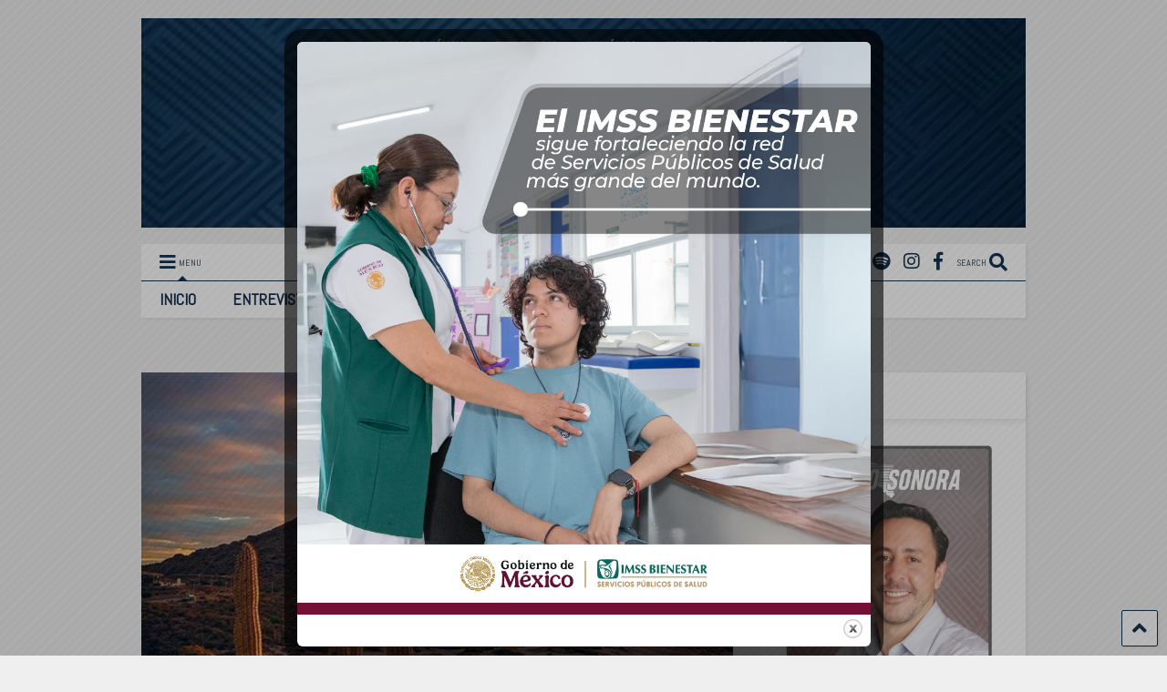

--- FILE ---
content_type: text/html; charset=UTF-8
request_url: https://nuevosonora.com/blog/2023/02/26/sonora-una-joya-por-descubrir-en-el-turismo-mexicano-editorial/
body_size: 18306
content:

<!DOCTYPE html>
<!--[if IE 7]>
<html class="ie ie7" lang="es">
<![endif]-->
<!--[if IE 8]>
<html class="ie ie8" lang="es">
<![endif]-->
<!--[if !(IE 7) & !(IE 8)]><!-->
<html lang="es">
<!--<![endif]-->
<head>
	<meta charset="UTF-8">
	<meta name="viewport" content="width=device-width, initial-scale=1">
	<link rel="profile" href="https://gmpg.org/xfn/11">	
	<title>Sonora: una joya por descubrir en el turismo mexicano | Editorial - Periódico Nuevo Sonora</title>
<!-- Google tag (gtag.js) consent mode dataLayer added by Site Kit -->
<script type="text/javascript" id="google_gtagjs-js-consent-mode-data-layer">
/* <![CDATA[ */
window.dataLayer = window.dataLayer || [];function gtag(){dataLayer.push(arguments);}
gtag('consent', 'default', {"ad_personalization":"denied","ad_storage":"denied","ad_user_data":"denied","analytics_storage":"denied","functionality_storage":"denied","security_storage":"denied","personalization_storage":"denied","region":["AT","BE","BG","CH","CY","CZ","DE","DK","EE","ES","FI","FR","GB","GR","HR","HU","IE","IS","IT","LI","LT","LU","LV","MT","NL","NO","PL","PT","RO","SE","SI","SK"],"wait_for_update":500});
window._googlesitekitConsentCategoryMap = {"statistics":["analytics_storage"],"marketing":["ad_storage","ad_user_data","ad_personalization"],"functional":["functionality_storage","security_storage"],"preferences":["personalization_storage"]};
window._googlesitekitConsents = {"ad_personalization":"denied","ad_storage":"denied","ad_user_data":"denied","analytics_storage":"denied","functionality_storage":"denied","security_storage":"denied","personalization_storage":"denied","region":["AT","BE","BG","CH","CY","CZ","DE","DK","EE","ES","FI","FR","GB","GR","HR","HU","IE","IS","IT","LI","LT","LU","LV","MT","NL","NO","PL","PT","RO","SE","SI","SK"],"wait_for_update":500};
/* ]]> */
</script>
<!-- End Google tag (gtag.js) consent mode dataLayer added by Site Kit -->
<meta name="description" content="Sonora: una joya por descubrir en el turismo mexicano El secretario de turismo del Gobierno de México, Miguel Torruco, visitó recientemente el estado de Sonora para presentar y actualizar algunos programas turísticos. Acompañado del gobernador del Estado, Alfonso Durazo, se realizó la actualización del nombramiento como Pueblo Mágico a Álamos&hellip;">
<meta property="article:published_time" content="2023-02-26T08:04:26-07:00">
<meta property="article:modified_time" content="2023-02-26T08:04:26-07:00">
<meta property="og:updated_time" content="2023-02-26T08:04:26-07:00">
<meta name="thumbnail" content="https://nuevosonora.com/wp-content/uploads/2023/02/Editorial1154_web-250x131.jpg">
<meta name="robots" content="index, follow, max-snippet:-1, max-image-preview:large, max-video-preview:-1">
<link rel="canonical" href="https://nuevosonora.com/blog/2023/02/26/sonora-una-joya-por-descubrir-en-el-turismo-mexicano-editorial/">
<meta property="og:url" content="https://nuevosonora.com/blog/2023/02/26/sonora-una-joya-por-descubrir-en-el-turismo-mexicano-editorial/">
<meta property="og:site_name" content="Periódico Nuevo Sonora">
<meta property="og:locale" content="es_MX">
<meta property="og:type" content="article">
<meta property="article:author" content="https://www.facebook.com/periodiconuevosonora">
<meta property="article:publisher" content="https://www.facebook.com/periodiconuevosonora">
<meta property="article:section" content="COLUMNAS">
<meta property="og:title" content="Sonora: una joya por descubrir en el turismo mexicano | Editorial - Periódico Nuevo Sonora">
<meta property="og:description" content="Sonora: una joya por descubrir en el turismo mexicano El secretario de turismo del Gobierno de México, Miguel Torruco, visitó recientemente el estado de Sonora para presentar y actualizar algunos programas turísticos. Acompañado del gobernador del Estado, Alfonso Durazo, se realizó la actualización del nombramiento como Pueblo Mágico a Álamos&hellip;">
<meta property="og:image" content="https://nuevosonora.com/wp-content/uploads/2023/02/Editorial1154_web.jpg">
<meta property="og:image:secure_url" content="https://nuevosonora.com/wp-content/uploads/2023/02/Editorial1154_web.jpg">
<meta property="og:image:width" content="1200">
<meta property="og:image:height" content="630">
<meta property="fb:pages" content="">
<meta property="fb:admins" content="">
<meta property="fb:app_id" content="">
<meta name="twitter:card" content="summary_large_image">
<meta name="twitter:site" content="@semnuevosonora">
<meta name="twitter:creator" content="@https://twitter.com/nuevosonora">
<meta name="twitter:title" content="Sonora: una joya por descubrir en el turismo mexicano | Editorial - Periódico Nuevo Sonora">
<meta name="twitter:description" content="Sonora: una joya por descubrir en el turismo mexicano El secretario de turismo del Gobierno de México, Miguel Torruco, visitó recientemente el estado de Sonora para presentar y actualizar algunos programas turísticos. Acompañado del gobernador del Estado, Alfonso Durazo, se realizó la actualización del nombramiento como Pueblo Mágico a Álamos&hellip;">
<meta name="twitter:image" content="https://nuevosonora.com/wp-content/uploads/2023/02/Editorial1154_web.jpg">
<link rel='dns-prefetch' href='//www.googletagmanager.com' />
<link rel="alternate" title="oEmbed (JSON)" type="application/json+oembed" href="https://nuevosonora.com/wp-json/oembed/1.0/embed?url=https%3A%2F%2Fnuevosonora.com%2Fblog%2F2023%2F02%2F26%2Fsonora-una-joya-por-descubrir-en-el-turismo-mexicano-editorial%2F" />
<link rel="alternate" title="oEmbed (XML)" type="text/xml+oembed" href="https://nuevosonora.com/wp-json/oembed/1.0/embed?url=https%3A%2F%2Fnuevosonora.com%2Fblog%2F2023%2F02%2F26%2Fsonora-una-joya-por-descubrir-en-el-turismo-mexicano-editorial%2F&#038;format=xml" />
<style id='wp-img-auto-sizes-contain-inline-css' type='text/css'>
img:is([sizes=auto i],[sizes^="auto," i]){contain-intrinsic-size:3000px 1500px}
/*# sourceURL=wp-img-auto-sizes-contain-inline-css */
</style>
<style id='wp-emoji-styles-inline-css' type='text/css'>

	img.wp-smiley, img.emoji {
		display: inline !important;
		border: none !important;
		box-shadow: none !important;
		height: 1em !important;
		width: 1em !important;
		margin: 0 0.07em !important;
		vertical-align: -0.1em !important;
		background: none !important;
		padding: 0 !important;
	}
/*# sourceURL=wp-emoji-styles-inline-css */
</style>
<link rel='stylesheet' id='wp-block-library-css' href='https://nuevosonora.com/wp-includes/css/dist/block-library/style.min.css' type='text/css' media='all' />
<style id='classic-theme-styles-inline-css' type='text/css'>
/*! This file is auto-generated */
.wp-block-button__link{color:#fff;background-color:#32373c;border-radius:9999px;box-shadow:none;text-decoration:none;padding:calc(.667em + 2px) calc(1.333em + 2px);font-size:1.125em}.wp-block-file__button{background:#32373c;color:#fff;text-decoration:none}
/*# sourceURL=/wp-includes/css/classic-themes.min.css */
</style>
<style id='powerpress-player-block-style-inline-css' type='text/css'>


/*# sourceURL=https://nuevosonora.com/wp-content/plugins/powerpress/blocks/player-block/build/style-index.css */
</style>
<style id='global-styles-inline-css' type='text/css'>
:root{--wp--preset--aspect-ratio--square: 1;--wp--preset--aspect-ratio--4-3: 4/3;--wp--preset--aspect-ratio--3-4: 3/4;--wp--preset--aspect-ratio--3-2: 3/2;--wp--preset--aspect-ratio--2-3: 2/3;--wp--preset--aspect-ratio--16-9: 16/9;--wp--preset--aspect-ratio--9-16: 9/16;--wp--preset--color--black: #000000;--wp--preset--color--cyan-bluish-gray: #abb8c3;--wp--preset--color--white: #ffffff;--wp--preset--color--pale-pink: #f78da7;--wp--preset--color--vivid-red: #cf2e2e;--wp--preset--color--luminous-vivid-orange: #ff6900;--wp--preset--color--luminous-vivid-amber: #fcb900;--wp--preset--color--light-green-cyan: #7bdcb5;--wp--preset--color--vivid-green-cyan: #00d084;--wp--preset--color--pale-cyan-blue: #8ed1fc;--wp--preset--color--vivid-cyan-blue: #0693e3;--wp--preset--color--vivid-purple: #9b51e0;--wp--preset--gradient--vivid-cyan-blue-to-vivid-purple: linear-gradient(135deg,rgb(6,147,227) 0%,rgb(155,81,224) 100%);--wp--preset--gradient--light-green-cyan-to-vivid-green-cyan: linear-gradient(135deg,rgb(122,220,180) 0%,rgb(0,208,130) 100%);--wp--preset--gradient--luminous-vivid-amber-to-luminous-vivid-orange: linear-gradient(135deg,rgb(252,185,0) 0%,rgb(255,105,0) 100%);--wp--preset--gradient--luminous-vivid-orange-to-vivid-red: linear-gradient(135deg,rgb(255,105,0) 0%,rgb(207,46,46) 100%);--wp--preset--gradient--very-light-gray-to-cyan-bluish-gray: linear-gradient(135deg,rgb(238,238,238) 0%,rgb(169,184,195) 100%);--wp--preset--gradient--cool-to-warm-spectrum: linear-gradient(135deg,rgb(74,234,220) 0%,rgb(151,120,209) 20%,rgb(207,42,186) 40%,rgb(238,44,130) 60%,rgb(251,105,98) 80%,rgb(254,248,76) 100%);--wp--preset--gradient--blush-light-purple: linear-gradient(135deg,rgb(255,206,236) 0%,rgb(152,150,240) 100%);--wp--preset--gradient--blush-bordeaux: linear-gradient(135deg,rgb(254,205,165) 0%,rgb(254,45,45) 50%,rgb(107,0,62) 100%);--wp--preset--gradient--luminous-dusk: linear-gradient(135deg,rgb(255,203,112) 0%,rgb(199,81,192) 50%,rgb(65,88,208) 100%);--wp--preset--gradient--pale-ocean: linear-gradient(135deg,rgb(255,245,203) 0%,rgb(182,227,212) 50%,rgb(51,167,181) 100%);--wp--preset--gradient--electric-grass: linear-gradient(135deg,rgb(202,248,128) 0%,rgb(113,206,126) 100%);--wp--preset--gradient--midnight: linear-gradient(135deg,rgb(2,3,129) 0%,rgb(40,116,252) 100%);--wp--preset--font-size--small: 13px;--wp--preset--font-size--medium: 20px;--wp--preset--font-size--large: 36px;--wp--preset--font-size--x-large: 42px;--wp--preset--spacing--20: 0.44rem;--wp--preset--spacing--30: 0.67rem;--wp--preset--spacing--40: 1rem;--wp--preset--spacing--50: 1.5rem;--wp--preset--spacing--60: 2.25rem;--wp--preset--spacing--70: 3.38rem;--wp--preset--spacing--80: 5.06rem;--wp--preset--shadow--natural: 6px 6px 9px rgba(0, 0, 0, 0.2);--wp--preset--shadow--deep: 12px 12px 50px rgba(0, 0, 0, 0.4);--wp--preset--shadow--sharp: 6px 6px 0px rgba(0, 0, 0, 0.2);--wp--preset--shadow--outlined: 6px 6px 0px -3px rgb(255, 255, 255), 6px 6px rgb(0, 0, 0);--wp--preset--shadow--crisp: 6px 6px 0px rgb(0, 0, 0);}:where(.is-layout-flex){gap: 0.5em;}:where(.is-layout-grid){gap: 0.5em;}body .is-layout-flex{display: flex;}.is-layout-flex{flex-wrap: wrap;align-items: center;}.is-layout-flex > :is(*, div){margin: 0;}body .is-layout-grid{display: grid;}.is-layout-grid > :is(*, div){margin: 0;}:where(.wp-block-columns.is-layout-flex){gap: 2em;}:where(.wp-block-columns.is-layout-grid){gap: 2em;}:where(.wp-block-post-template.is-layout-flex){gap: 1.25em;}:where(.wp-block-post-template.is-layout-grid){gap: 1.25em;}.has-black-color{color: var(--wp--preset--color--black) !important;}.has-cyan-bluish-gray-color{color: var(--wp--preset--color--cyan-bluish-gray) !important;}.has-white-color{color: var(--wp--preset--color--white) !important;}.has-pale-pink-color{color: var(--wp--preset--color--pale-pink) !important;}.has-vivid-red-color{color: var(--wp--preset--color--vivid-red) !important;}.has-luminous-vivid-orange-color{color: var(--wp--preset--color--luminous-vivid-orange) !important;}.has-luminous-vivid-amber-color{color: var(--wp--preset--color--luminous-vivid-amber) !important;}.has-light-green-cyan-color{color: var(--wp--preset--color--light-green-cyan) !important;}.has-vivid-green-cyan-color{color: var(--wp--preset--color--vivid-green-cyan) !important;}.has-pale-cyan-blue-color{color: var(--wp--preset--color--pale-cyan-blue) !important;}.has-vivid-cyan-blue-color{color: var(--wp--preset--color--vivid-cyan-blue) !important;}.has-vivid-purple-color{color: var(--wp--preset--color--vivid-purple) !important;}.has-black-background-color{background-color: var(--wp--preset--color--black) !important;}.has-cyan-bluish-gray-background-color{background-color: var(--wp--preset--color--cyan-bluish-gray) !important;}.has-white-background-color{background-color: var(--wp--preset--color--white) !important;}.has-pale-pink-background-color{background-color: var(--wp--preset--color--pale-pink) !important;}.has-vivid-red-background-color{background-color: var(--wp--preset--color--vivid-red) !important;}.has-luminous-vivid-orange-background-color{background-color: var(--wp--preset--color--luminous-vivid-orange) !important;}.has-luminous-vivid-amber-background-color{background-color: var(--wp--preset--color--luminous-vivid-amber) !important;}.has-light-green-cyan-background-color{background-color: var(--wp--preset--color--light-green-cyan) !important;}.has-vivid-green-cyan-background-color{background-color: var(--wp--preset--color--vivid-green-cyan) !important;}.has-pale-cyan-blue-background-color{background-color: var(--wp--preset--color--pale-cyan-blue) !important;}.has-vivid-cyan-blue-background-color{background-color: var(--wp--preset--color--vivid-cyan-blue) !important;}.has-vivid-purple-background-color{background-color: var(--wp--preset--color--vivid-purple) !important;}.has-black-border-color{border-color: var(--wp--preset--color--black) !important;}.has-cyan-bluish-gray-border-color{border-color: var(--wp--preset--color--cyan-bluish-gray) !important;}.has-white-border-color{border-color: var(--wp--preset--color--white) !important;}.has-pale-pink-border-color{border-color: var(--wp--preset--color--pale-pink) !important;}.has-vivid-red-border-color{border-color: var(--wp--preset--color--vivid-red) !important;}.has-luminous-vivid-orange-border-color{border-color: var(--wp--preset--color--luminous-vivid-orange) !important;}.has-luminous-vivid-amber-border-color{border-color: var(--wp--preset--color--luminous-vivid-amber) !important;}.has-light-green-cyan-border-color{border-color: var(--wp--preset--color--light-green-cyan) !important;}.has-vivid-green-cyan-border-color{border-color: var(--wp--preset--color--vivid-green-cyan) !important;}.has-pale-cyan-blue-border-color{border-color: var(--wp--preset--color--pale-cyan-blue) !important;}.has-vivid-cyan-blue-border-color{border-color: var(--wp--preset--color--vivid-cyan-blue) !important;}.has-vivid-purple-border-color{border-color: var(--wp--preset--color--vivid-purple) !important;}.has-vivid-cyan-blue-to-vivid-purple-gradient-background{background: var(--wp--preset--gradient--vivid-cyan-blue-to-vivid-purple) !important;}.has-light-green-cyan-to-vivid-green-cyan-gradient-background{background: var(--wp--preset--gradient--light-green-cyan-to-vivid-green-cyan) !important;}.has-luminous-vivid-amber-to-luminous-vivid-orange-gradient-background{background: var(--wp--preset--gradient--luminous-vivid-amber-to-luminous-vivid-orange) !important;}.has-luminous-vivid-orange-to-vivid-red-gradient-background{background: var(--wp--preset--gradient--luminous-vivid-orange-to-vivid-red) !important;}.has-very-light-gray-to-cyan-bluish-gray-gradient-background{background: var(--wp--preset--gradient--very-light-gray-to-cyan-bluish-gray) !important;}.has-cool-to-warm-spectrum-gradient-background{background: var(--wp--preset--gradient--cool-to-warm-spectrum) !important;}.has-blush-light-purple-gradient-background{background: var(--wp--preset--gradient--blush-light-purple) !important;}.has-blush-bordeaux-gradient-background{background: var(--wp--preset--gradient--blush-bordeaux) !important;}.has-luminous-dusk-gradient-background{background: var(--wp--preset--gradient--luminous-dusk) !important;}.has-pale-ocean-gradient-background{background: var(--wp--preset--gradient--pale-ocean) !important;}.has-electric-grass-gradient-background{background: var(--wp--preset--gradient--electric-grass) !important;}.has-midnight-gradient-background{background: var(--wp--preset--gradient--midnight) !important;}.has-small-font-size{font-size: var(--wp--preset--font-size--small) !important;}.has-medium-font-size{font-size: var(--wp--preset--font-size--medium) !important;}.has-large-font-size{font-size: var(--wp--preset--font-size--large) !important;}.has-x-large-font-size{font-size: var(--wp--preset--font-size--x-large) !important;}
:where(.wp-block-post-template.is-layout-flex){gap: 1.25em;}:where(.wp-block-post-template.is-layout-grid){gap: 1.25em;}
:where(.wp-block-term-template.is-layout-flex){gap: 1.25em;}:where(.wp-block-term-template.is-layout-grid){gap: 1.25em;}
:where(.wp-block-columns.is-layout-flex){gap: 2em;}:where(.wp-block-columns.is-layout-grid){gap: 2em;}
:root :where(.wp-block-pullquote){font-size: 1.5em;line-height: 1.6;}
/*# sourceURL=global-styles-inline-css */
</style>
<link rel='stylesheet' id='theme.css-css' href='https://nuevosonora.com/wp-content/plugins/popup-builder/public/css/theme.css' type='text/css' media='all' />
<link rel='stylesheet' id='magone-style-css' href='https://nuevosonora.com/wp-content/themes/magone/style.min.css' type='text/css' media='all' />
<link rel='stylesheet' id='magone-responsive-css' href='https://nuevosonora.com/wp-content/themes/magone/assets/css/responsive.min.css' type='text/css' media='all' />
<link rel='stylesheet' id='magone-print-css' href='https://nuevosonora.com/wp-content/themes/magone/assets/css/print.min.css' type='text/css' media='print' />
<link rel='stylesheet' id='dashicons-css' href='https://nuevosonora.com/wp-includes/css/dashicons.min.css' type='text/css' media='all' />
<link rel='stylesheet' id='thickbox-css' href='https://nuevosonora.com/wp-includes/js/thickbox/thickbox.css' type='text/css' media='all' />
<link rel='stylesheet' id='sneeit-font-awesome-css' href='https://nuevosonora.com/wp-content/plugins/sneeit-framework/fonts/font-awesome-5x/css/all.min.css' type='text/css' media='all' />
<link rel='stylesheet' id='sneeit-font-awesome-shims-css' href='https://nuevosonora.com/wp-content/plugins/sneeit-framework/fonts/font-awesome-5x/css/v4-shims.min.css' type='text/css' media='all' />
<link rel='stylesheet' id='sneeit-rating-css' href='https://nuevosonora.com/wp-content/plugins/sneeit-framework/css/min/front-rating.min.css' type='text/css' media='all' />
<script type="text/javascript" src="https://nuevosonora.com/wp-includes/js/jquery/jquery.min.js" id="jquery-core-js"></script>
<script type="text/javascript" src="https://nuevosonora.com/wp-includes/js/jquery/jquery-migrate.min.js" id="jquery-migrate-js"></script>
<script type="text/javascript" id="Popup.js-js-before">
/* <![CDATA[ */
var sgpbPublicUrl = "https:\/\/nuevosonora.com\/wp-content\/plugins\/popup-builder\/public\/";
var SGPB_JS_LOCALIZATION = {"imageSupportAlertMessage":"Solamente es compatible con archivos de imagen","pdfSupportAlertMessage":"Solamente se admiten archivos PDF","areYouSure":"\u00bfEst\u00e1s seguro?","addButtonSpinner":"L","audioSupportAlertMessage":"Solamente es compatible con archivos de audio (por ejemplo: mp3, wav, m4a, ogg)","publishPopupBeforeElementor":"\u00a1Publica el mensaje emergente antes de empezar a usar \u00abElementor\u00bb con \u00e9l!","publishPopupBeforeDivi":"\u00a1Publica el mensaje emergente antes de empezar a usar \u00abDivi Builder\u00bb con \u00e9l!","closeButtonAltText":"Cerrar"};
//# sourceURL=Popup.js-js-before
/* ]]> */
</script>
<script type="text/javascript" src="https://nuevosonora.com/wp-content/plugins/popup-builder/public/js/Popup.js" id="Popup.js-js"></script>
<script type="text/javascript" src="https://nuevosonora.com/wp-content/plugins/popup-builder/public/js/PopupConfig.js" id="PopupConfig.js-js"></script>
<script type="text/javascript" id="PopupBuilder.js-js-before">
/* <![CDATA[ */
var SGPB_POPUP_PARAMS = {"popupTypeAgeRestriction":"ageRestriction","defaultThemeImages":{"1":"https:\/\/nuevosonora.com\/wp-content\/plugins\/popup-builder\/public\/img\/theme_1\/close.png","2":"https:\/\/nuevosonora.com\/wp-content\/plugins\/popup-builder\/public\/img\/theme_2\/close.png","3":"https:\/\/nuevosonora.com\/wp-content\/plugins\/popup-builder\/public\/img\/theme_3\/close.png","5":"https:\/\/nuevosonora.com\/wp-content\/plugins\/popup-builder\/public\/img\/theme_5\/close.png","6":"https:\/\/nuevosonora.com\/wp-content\/plugins\/popup-builder\/public\/img\/theme_6\/close.png"},"homePageUrl":"https:\/\/nuevosonora.com\/","isPreview":false,"convertedIdsReverse":[],"dontShowPopupExpireTime":365,"conditionalJsClasses":[],"disableAnalyticsGeneral":false};
var SGPB_JS_PACKAGES = {"packages":{"current":1,"free":1,"silver":2,"gold":3,"platinum":4},"extensions":{"geo-targeting":false,"advanced-closing":false}};
var SGPB_JS_PARAMS = {"ajaxUrl":"https:\/\/nuevosonora.com\/wp-admin\/admin-ajax.php","nonce":"b9f677676b"};
//# sourceURL=PopupBuilder.js-js-before
/* ]]> */
</script>
<script type="text/javascript" src="https://nuevosonora.com/wp-content/plugins/popup-builder/public/js/PopupBuilder.js" id="PopupBuilder.js-js"></script>

<!-- Google tag (gtag.js) snippet added by Site Kit -->
<!-- Fragmento de código de Google Analytics añadido por Site Kit -->
<script type="text/javascript" src="https://www.googletagmanager.com/gtag/js" id="google_gtagjs-js" async></script>
<script type="text/javascript" id="google_gtagjs-js-after">
/* <![CDATA[ */
window.dataLayer = window.dataLayer || [];function gtag(){dataLayer.push(arguments);}
gtag("set","linker",{"domains":["nuevosonora.com"]});
gtag("js", new Date());
gtag("set", "developer_id.dZTNiMT", true);
gtag("config", "GT-WPDWPTR3");
 window._googlesitekit = window._googlesitekit || {}; window._googlesitekit.throttledEvents = []; window._googlesitekit.gtagEvent = (name, data) => { var key = JSON.stringify( { name, data } ); if ( !! window._googlesitekit.throttledEvents[ key ] ) { return; } window._googlesitekit.throttledEvents[ key ] = true; setTimeout( () => { delete window._googlesitekit.throttledEvents[ key ]; }, 5 ); gtag( "event", name, { ...data, event_source: "site-kit" } ); }; 
//# sourceURL=google_gtagjs-js-after
/* ]]> */
</script>
<link rel="https://api.w.org/" href="https://nuevosonora.com/wp-json/" /><link rel="alternate" title="JSON" type="application/json" href="https://nuevosonora.com/wp-json/wp/v2/posts/9218" /><link rel="EditURI" type="application/rsd+xml" title="RSD" href="https://nuevosonora.com/xmlrpc.php?rsd" />
<meta name="generator" content="Site Kit by Google 1.170.0" />            <script type="text/javascript"><!--
                                function powerpress_pinw(pinw_url){window.open(pinw_url, 'PowerPressPlayer','toolbar=0,status=0,resizable=1,width=460,height=320');	return false;}
                //-->

                // tabnab protection
                window.addEventListener('load', function () {
                    // make all links have rel="noopener noreferrer"
                    document.querySelectorAll('a[target="_blank"]').forEach(link => {
                        link.setAttribute('rel', 'noopener noreferrer');
                    });
                });
            </script>
            <!--[if lt IE 9]><script src="https://nuevosonora.com/wp-content/plugins/sneeit-framework/js/html5.js"></script><![endif]--><script type="text/javascript">theDate()
function theDate() {
var date = new Date();
var months = ['enero', 'febrero', 'marzo', 'abril', 'mayo', 'junio', 'julio', 'agosto', 'septiembre', 'octubre', 'noviembre', 'diciembre'];
var dias = ['domingo', 'lunes', 'martes', 'miércoles', 'jueves', 'viernes', 'sábado'];
var currentDate = date.getDate();
var month = months[date.getMonth()];
var day = dias[date.getDay()];
var year = date.getFullYear();

var todaysDate = document.getElementById("dateHere").innerHTML = day + ", " + currentDate + " de " + month + " " + year;
}</script><meta name="theme-color" content="#102f50" /><meta name="generator" content="Elementor 3.34.1; features: additional_custom_breakpoints; settings: css_print_method-external, google_font-enabled, font_display-swap">
			<style>
				.e-con.e-parent:nth-of-type(n+4):not(.e-lazyloaded):not(.e-no-lazyload),
				.e-con.e-parent:nth-of-type(n+4):not(.e-lazyloaded):not(.e-no-lazyload) * {
					background-image: none !important;
				}
				@media screen and (max-height: 1024px) {
					.e-con.e-parent:nth-of-type(n+3):not(.e-lazyloaded):not(.e-no-lazyload),
					.e-con.e-parent:nth-of-type(n+3):not(.e-lazyloaded):not(.e-no-lazyload) * {
						background-image: none !important;
					}
				}
				@media screen and (max-height: 640px) {
					.e-con.e-parent:nth-of-type(n+2):not(.e-lazyloaded):not(.e-no-lazyload),
					.e-con.e-parent:nth-of-type(n+2):not(.e-lazyloaded):not(.e-no-lazyload) * {
						background-image: none !important;
					}
				}
			</style>
			
<!-- Fragmento de código de Google Tag Manager añadido por Site Kit -->
<script type="text/javascript">
/* <![CDATA[ */

			( function( w, d, s, l, i ) {
				w[l] = w[l] || [];
				w[l].push( {'gtm.start': new Date().getTime(), event: 'gtm.js'} );
				var f = d.getElementsByTagName( s )[0],
					j = d.createElement( s ), dl = l != 'dataLayer' ? '&l=' + l : '';
				j.async = true;
				j.src = 'https://www.googletagmanager.com/gtm.js?id=' + i + dl;
				f.parentNode.insertBefore( j, f );
			} )( window, document, 'script', 'dataLayer', 'GTM-NZ3NP4J8' );
			
/* ]]> */
</script>

<!-- Final del fragmento de código de Google Tag Manager añadido por Site Kit -->
<link rel="icon" href="https://nuevosonora.com/wp-content/uploads/2021/09/cropped-favico-copy-32x32.png" sizes="32x32" />
<link rel="icon" href="https://nuevosonora.com/wp-content/uploads/2021/09/cropped-favico-copy-192x192.png" sizes="192x192" />
<link rel="apple-touch-icon" href="https://nuevosonora.com/wp-content/uploads/2021/09/cropped-favico-copy-180x180.png" />
<meta name="msapplication-TileImage" content="https://nuevosonora.com/wp-content/uploads/2021/09/cropped-favico-copy-270x270.png" />
<style type="text/css">.m1-wrapper{width:1010px}.header-layout-logo-mid .td .blog-title, .header-layout-logo-top .td .blog-title{max-width:242px!important}#content{width:70%}.main-sidebar{width:30%}a,a:hover,.color,.slider-item .meta-item .fa, .shortcode-tab ul.tab-header li a, .shortcode-vtab ul.tab-header li a, .shortcode-tab.ui-tabs ul.tab-header.ui-tabs-nav .ui-tabs-anchor, .shortcode-vtab.ui-tabs ul.tab-header.ui-tabs-nav .ui-tabs-anchor, .shortcode-accordion .ui-state-default .accordion-title {color: #102f50;}.border {border-color: #102f50;}.bg {background-color: #102f50;}.main-menu {border-top: 1px solid #102f50;}.main-menu ul.sub-menu li:hover > a {border-left: 2px solid #102f50;}.main-menu .menu-item-mega > .menu-item-inner > .sub-menu {border-top: 2px solid #102f50;}.main-menu .menu-item-mega > .menu-item-inner > .sub-menu > li li:hover a {border-left: 1px solid #102f50;}.main-menu ul.sub-menu li:hover > a, .main-menu .menu-item-mega > .menu-item-inner > .sub-menu, .main-menu .menu-item-mega > .menu-item-inner > .sub-menu > li li:hover a {border-color: #102f50!important;}.header-social-icons ul li a:hover {color: #102f50;}.owl-dot.active,.main-sidebar .widget.follow-by-email .follow-by-email-submit {background: #102f50;}#footer .widget.social_icons li a:hover {color: #102f50;}#footer .follow-by-email .follow-by-email-submit, #mc_embed_signup .button, .wpcf7-form-control[type="submit"], .bbpress [type="submit"] {background: #102f50!important;}.feed.widget .feed-widget-header, .sneeit-percent-fill, .sneeit-percent-mask {border-color: #102f50;}.feed.widget.box-title h2.widget-title {background: #102f50;}.social_counter {color: #102f50}.social_counter .button {background: #102f50}body{color:#102f50}body{background-color:#efefef}.m1-wrapper, a.comments-title.active{background:#efefef}.header-bg {background-color:#ffffff;}#header-content, #header-content span, #header-content a {color: #102f50}.top-menu > ul.menu > li > a{color:#777}.top-menu > ul.menu > li:hover > a{color:#102f50}.top-menu > ul.menu > li > a{font:normal normal 12px "Roboto", sans-serif}.main-menu ul.menu > li > a{color:#102f50}.main-menu ul.menu > li:hover > a{color:#333333}.main-menu ul.menu > li:hover > a{background:#eee}.main-menu {background:#ffffff}.main-menu ul.menu > li.current-menu-item > a {background: #0093d7}.main-menu ul.menu > li.current-menu-item > a {color:#ffffff}.main-menu > ul.menu > li > a{font:normal bold 18px "Abel", sans-serif}.main-menu ul.menu li ul.sub-menu li > a{color:#cccccc}.main-menu ul.menu li ul.sub-menu li:hover > a{color:#ffffff}.main-menu ul.sub-menu,.main-menu .menu-item-mega-label .menu-item-inner{background:#333}body{background-attachment:scroll}body{font:normal normal 14px "Abel", sans-serif}h1.post-title{font:normal normal 40px "Abel", sans-serif}h1.post-title {color:#102f50}.post-sub-title-wrapper h2 {font:normal bold 20px "Abel", sans-serif}.post-sub-title-wrapper h2 {color:#102f50}.post-body .post-body-inner {font:normal bold 14px "Abel", sans-serif}.feed-widget-header .widget-title{font:normal bold 20px "Abel", sans-serif}.feed.widget h3.item-title {font-family:"Abel", sans-serif}.main-sidebar .widget > h2, .main-sidebar .feed-widget-header, .main-sidebar .feed-widget-header h2{font:normal normal 14px "Abel", sans-serif}</style></head>

<body data-rsssl=1 class="wp-singular post-template-default single single-post postid-9218 single-format-standard wp-theme-magone item sidebar-right solid-menu elementor-default elementor-kit-9911">

<div class="m1-wrapper">
	<div class="wide">
				<header id="header" class="header-layout-logo-top">
						
<div class="clear"></div>			
<div class="top-page-wrapper auto-height">
	<div class="table">
		<div class="tr">

		
					<div id="top-page-logo">
						<h2 class="blog-title"><a href="https://nuevosonora.com" title="Periódico Nuevo Sonora"><img loading="lazy" loading="lazy" loading="lazy" width="1500" height="356" alt="Periódico Nuevo Sonora" src="https://nuevosonora.com/wp-content/uploads/2021/09/Banner-Web_Jun2021.jpg" data-retina="https://nuevosonora.com/wp-content/uploads/2021/09/Banner-Web_Jun2021.jpg"/></a></h2>
				</div>
				


		</div>
	</div>
</div><!-- end of .auto-height.top-page-wrapper -->
<div class="clear"></div>


<div class="section shad header-bg" id="header-section">
	<div class="widget header no-title" id="header-content">
		<a id="main-menu-toggle" class="main-menu-toggle header-button toggle-button active">
	<span class="inner">
		<i class="fa fa-bars color"></i> 
		<span>MENU</span>
	</span>
	<span class="arrow border"></span>
</a>
<a id="main-menu-toggle-mobile" class="main-menu-toggle header-button toggle-button mobile">
	<span class="inner">
		<i class="fa fa-bars color"></i> 
		<span>MENU</span>
	</span>
	<span class="arrow border"></span>
</a>
<a class='header-button' id='search-toggle' href="javascript:void(0)">
	<span class='inner'>
		<span>SEARCH</span> <i class='fa fa-search color'></i>
	</span>
</a>
							
							
		<div class="header-social-icons">						
			<ul>
							<li><a href="https://www.facebook.com/periodiconuevosonora" title="facebook" class="social-icon facebook" target="_blank"><i class="fa fa-facebook"></i></a></li>
							<li><a href="https://www.instagram.com/nuevosonora/" title="instagram" class="social-icon instagram" target="_blank"><i class="fa fa-instagram"></i></a></li>
							<li><a href="https://open.spotify.com/show/68OxVwRYaW5a5VIvgUd94y?si=K14ImW1SQXWhScIHy4etdg&#038;dl_branch=1" title="spotify" class="social-icon spotify" target="_blank"><i class="fa fa-spotify"></i></a></li>
							<li><a href="https://twitter.com/semnuevosonora" title="twitter" class="social-icon twitter" target="_blank"><i class="fa fa-twitter"></i></a></li>
							<li><a href="https://www.youtube.com/user/SemanarioNuevoSonora" title="youtube" class="social-icon youtube" target="_blank"><i class="fa fa-youtube"></i></a></li>
						</ul>
			<div class="clear"></div>
		</div>
								
				
	</div><!-- end of #header-content -->

	<div class="widget page-list menu pagelist main-menu no-title" id="main-menu"><ul id="menu-barra-de-menu" class="menu"><li id="menu-item-1998" class="menu-item menu-item-type-custom menu-item-object-custom menu-item-home menu-item-1998"><a href="https://nuevosonora.com">INICIO</a></li>
<li id="menu-item-1996" class="menu-item menu-item-type-taxonomy menu-item-object-category menu-item-1996"><a href="https://nuevosonora.com/blog/category/entrevistas/">ENTREVISTAS</a></li>
<li id="menu-item-2845" class="menu-item menu-item-type-custom menu-item-object-custom menu-item-2845"><a href="https://nuevosonora.com/blog/category/columnas/">COLUMNAS</a></li>
<li id="menu-item-2183" class="menu-item menu-item-type-post_type menu-item-object-page menu-item-2183"><a href="https://nuevosonora.com/impreso/">IMPRESO</a></li>
<li id="menu-item-2847" class="menu-item menu-item-type-custom menu-item-object-custom menu-item-2847"><a href="https://www.facebook.com/periodiconuevosonora/live">EN VIVO</a></li>
</ul><div class="clear"></div><!--!important-->
</div>
	<div class="clear"></div>
</div>

			
			<div class="clear"></div>
			<aside id="header-wide" class="section header-wide"><div id="custom_html-12" class="widget_text widget widget_custom_html"><div class="widget_text alt-widget-content"><div class="textwidget custom-html-widget"><style>
    * {
      box-sizing: border-box;
    }

    .carrusel-container {
      width: 100%;
      overflow: hidden;
      position: relative;
    }

    .carrusel-wrapper {
      display: flex;
      width: 100%;
      animation: deslizar 21s infinite;
    }

    .carrusel-item {
			flex: 1 0 100%;
      height: auto;
      display: none;
      align-items: center;
      justify-content: center;
    }

    @keyframes deslizar {
      0%     { transform: translateX(0%); }
      20.83% { transform: translateX(0%); }
      25%    { transform: translateX(-100%); }

      45.83% { transform: translateX(-100%); }
      50%    { transform: translateX(-200%); }

      70.83% { transform: translateX(-200%); }
      75%    { transform: translateX(-300%); }

      95.83% { transform: translateX(-300%); }
      100%   { transform: translateX(0%); }
    }
  </style>

		<div class="carrusel-container">
			<div class="carrusel-wrapper">
				<div class="carrusel-item item1"><a href="https://imssbienestar.gob.mx"><img src="https://nuevosonora.com/wp-content/uploads/2025/11/medios-digitales-M2-V2__728x90.jpg" alt="" width="100%" height="auto"></a></div>
				<div class="carrusel-item item2"><a href=""><img src="https://nuevosonora.com/wp-content/uploads/2025/11/medios-digitales-M2-V2__728x90.jpg" alt="" width="100%" height="auto"></a></div>
				<div class="carrusel-item item3"><a href=" https://comunicación social.diputados.gob.mx/"><img src="https://nuevosonora.com/wp-content/uploads/2025/09/Plataformas-Digitales_728x90.png" alt="" width="100%" height="auto"></a></div>
	<div class="carrusel-item item4"><a href=""><img src="https://nuevosonora.com/wp-content/uploads/2025/10/dos.png" alt="" width="100%" height="auto"></a></div>
			</div>
		</div>
</div><div class="clear"></div></div></div><div class="clear"></div></aside>			
<div class="clear"></div>		</header>
				<div class="clear"></div>
		<div id='primary'>
			<div id='content'><div class="content-inner">
							
<div class="clear"></div>							
	<div class="widget content-scroll no-title">
	<div class="blog-posts hfeed">
					<div class="post-outer">
				<div id="post-9218" class="post-9218 post type-post status-publish format-standard has-post-thumbnail hentry category-columnas category-editorial category-estatal category-principales" itemprop="blogPost" itemscope="itemscope" itemtype="http://schema.org/BlogPosting">
					<div class="post-header">
						<a name="9218" class="post-id" data-id="9218"></a>
						
						<p class="post-feature-media-wrapper">
	<img fetchpriority="high" fetchpriority="high" fetchpriority="high" fetchpriority="high" fetchpriority="high" fetchpriority="high" fetchpriority="high" fetchpriority="high" fetchpriority="high" fetchpriority="high" width="1200" height="630" src="https://nuevosonora.com/wp-content/uploads/2023/02/Editorial1154_web.jpg" class="attachment-full size-full wp-post-image" alt="Sonora: una joya por descubrir en el turismo mexicano | Editorial" title="Sonora: una joya por descubrir en el turismo mexicano | Editorial" decoding="async" srcset="https://nuevosonora.com/wp-content/uploads/2023/02/Editorial1154_web.jpg 1200w, https://nuevosonora.com/wp-content/uploads/2023/02/Editorial1154_web-400x210.jpg 400w, https://nuevosonora.com/wp-content/uploads/2023/02/Editorial1154_web-650x341.jpg 650w, https://nuevosonora.com/wp-content/uploads/2023/02/Editorial1154_web-250x131.jpg 250w, https://nuevosonora.com/wp-content/uploads/2023/02/Editorial1154_web-768x403.jpg 768w, https://nuevosonora.com/wp-content/uploads/2023/02/Editorial1154_web-150x79.jpg 150w, https://nuevosonora.com/wp-content/uploads/2023/02/Editorial1154_web-800x420.jpg 800w" sizes="(max-width: 1200px) 100vw, 1200px" /></p>

						
						
													<div class="post-breadcrumb"><span><a href="https://nuevosonora.com"  class="breadcrumb-item"><span class="breadcrumb-item-text">Home</span></a></span><span><i class="fa fa-angle-right"></i></span><span><a href="https://nuevosonora.com/blog/category/principales/"  class="breadcrumb-item"><span class="breadcrumb-item-text">Principales</span></a></span><span><i class="fa fa-angle-right"></i></span><span><a href="https://nuevosonora.com/blog/category/columnas/"  class="breadcrumb-item"><span class="breadcrumb-item-text">COLUMNAS</span></a></span><script type="application/ld+json" style="display:none">{"@context": "https://schema.org","@type": "BreadcrumbList","itemListElement": [{"@type":"ListItem","position":1,"item":{"@type":"WebSite","@id":"https://nuevosonora.com","name": "Home"}},{"@type":"ListItem","position":2,"item":{"@type":"WebSite","@id":"https://nuevosonora.com/blog/category/principales/","name": "Principales"}},{"@type":"ListItem","position":3,"item":{"@type":"WebSite","@id":"https://nuevosonora.com/blog/category/columnas/","name": "COLUMNAS"}}]}</script></div>
										

													
						<h1 class="post-title entry-title" itemprop="name headline">Sonora: una joya por descubrir en el turismo mexicano | Editorial</h1>							

																			
						
													<div class="header-post-sharing-buttons">
								<div class='post-section post-share-buttons'>
	<h4 class='post-section-title'>
		<i class="fa fa-share-alt"></i> 	</h4>
	<div class='post-share-buttons-holder'>
				<!--[if !IE]> -->
				<script type="text/javascript">var addthis_config = addthis_config||{};addthis_config.data_track_addressbar = false;addthis_config.data_track_clickback = false;</script><script type="text/javascript" src="//s7.addthis.com/js/300/addthis_widget.js#pubid=ra-4f98ab455ea4fbd4" async="async"></script><div class="addthis_sharing_toolbox"></div>
				
		<!-- <![endif]-->
		
		
	</div>
	<div class="clear"></div>
</div>
<div class="clear"></div>							</div>
							<div class="clear"></div>
												

						<!-- meta data for post -->
													<div class="post-meta-wrapper">
									<a class="entry-date published post-meta post-meta-date timestamp-link" href="https://nuevosonora.com/blog/2023/02/26/sonora-una-joya-por-descubrir-en-el-turismo-mexicano-editorial/" rel="bookmark" title="2023-02-26T08:04:26-07:00">
		<i class="fa fa-clock-o"></i>
	<abbr class="updated" itemprop="datePublished" title="febrero 26, 2023 8:04 am">
			<span class="value">
				febrero 26, 2023			</span>
		</abbr>
	</a>
<a class="post-meta post-meta-comments" href="#comments"><i class="fa fa-comment-o"></i> 0</a>							</div>
												
						

					</div><!-- end post-header -->
										<div class="post-body entry-content content-template wide-right" id="post-body-9218" itemprop="articleBody">
												
																								
						<div class="post-body-inner"><p><b>Sonora: una joya por descubrir en el turismo mexicano</b></p>
<p><span style="font-weight: 400;">El secretario de turismo del Gobierno de México, Miguel Torruco, visitó recientemente el estado de Sonora para presentar y actualizar algunos programas turísticos. Acompañado del gobernador del Estado, Alfonso Durazo, se realizó la actualización del nombramiento como Pueblo Mágico a Álamos y Magdalena de Kino, así como la distinción a Villa de Seris en Hermosillo como Barrio Mágico. </span></p>
<p><span style="font-weight: 400;">El turismo es una de las principales fuentes de ingresos para el país, y el estado de Sonora es un &#8216;titán dormido&#8217; en materia turística que aún no ha sido despertado. Con sus hermosas playas, sus ciudades coloniales, su rica cultura y gastronomía, además de sus paisajes naturales, Sonora puede ofrecer una variedad de experiencias de esparcimiento para todos los gustos y presupuestos, pero aún falta un largo camino por recorrer.</span></p>
<p><span style="font-weight: 400;">La distinción como Barrio Mágico para Villa de Seris es una gran noticia para la colonia y para el estado de Sonora en general. El reconocimiento se atribuye a la comunidad y residentes de Villa de Seris, por su trabajo en conjunto para destacar las tradiciones de la colonia. Es cuna de las tradicionales “Coyotas”, la conservación de la arquitectura de casas e iglesias, además de las actividades culturales que se realizan de forma recurrente en los espacios públicos, su valor dentro de la ruta de las Misiones de Kino, importante producto del turismo religioso.</span></p>
<p><span style="font-weight: 400;">Esta distinción, ayudará a promocionar la zona, atraer a más turistas a este y otros espacios como el Museo de Arte de Sonora, lo que a su vez se traduce en mayor derrama económica para la región.</span></p>
<p><span style="font-weight: 400;">El programa Barrios Mágicos de México, tiene como objetivo fomentar el turismo en las comunidades locales. Además, la actualización de los nombramientos como Pueblo Mágico para Álamos y Magdalena de Kino también es una buena noticia para el estado, ya que estos pueblos tienen un gran valor histórico y cultural que merece ser promocionado y preservado.</span></p>
<p><span style="font-weight: 400;">Con el objetivo de promover la sostenibilidad y conservación de los recursos naturales, Torruco Marqués destacó la Reserva Ecológica Cuchujaqui como un lugar ideal para el turismo de naturaleza. También señaló que Álamos tiene mucho que ofrecer, incluyendo la pesca deportiva y el turismo cinegético.</span></p>
<p><span style="font-weight: 400;">Álamos, es el destino turístico de Sonora por excelencia. El pueblo mágico es conocido por su impresionante arquitectura colonial, que se remonta al siglo XVIII. Las casas de adobe y las calles empedradas son un testimonio de la rica historia del pueblo. Se encuentra en la Sierra Madre Occidental, lo que lo convierte en un destino turístico popular para los amantes de la naturaleza. El pueblo está rodeado de montañas y cuenta con varios ríos y arroyos que ofrecen oportunidades para practicar desde senderismo hasta deportes acuáticos y la pesca deportiva.</span></p>
</div>
						<div class="clear"></div>
						
													
						<!-- clear for photos floats -->
						<div class="clear"></div>
						
						
												
						<span itemprop="image" itemscope itemtype="https://schema.org/ImageObject"><meta itemprop="url" content="https://nuevosonora.com/wp-content/uploads/2023/02/Editorial1154_web.jpg"><meta itemprop="width" content="1200"><meta itemprop="height" content="630"></span><span itemprop="publisher" itemscope itemtype="https://schema.org/Organization"><span itemprop="logo" itemscope itemtype="https://schema.org/ImageObject"><meta itemprop="url" content="https://nuevosonora.com/wp-content/uploads/2021/09/Banner-Web_Jun2021.jpg"></span><meta itemprop="name" content="Periódico Nuevo Sonora"></span><meta itemprop="dateModified" content="2023-02-26T08:04:26-07:00"><meta itemscope itemprop="mainEntityOfPage" itemType="https://schema.org/WebPage" itemid="https://nuevosonora.com/blog/2023/02/26/sonora-una-joya-por-descubrir-en-el-turismo-mexicano-editorial/" content=""/>

						
					</div><!-- end post-body -->
										
					<div class="clear"></div>
					
					
					<div class="post-footer">
						<div class="post-labels post-section">										<a class="post-label" href="https://nuevosonora.com/blog/category/columnas/" rel="tag">
											<span class="bg label-name">COLUMNAS</span>
											<span class="label-count">
												<span class="label-count-arrow"></span>
												<span class="label-count-value">1115</span>
											</span>
										</a>
																				<a class="post-label" href="https://nuevosonora.com/blog/category/editorial/" rel="tag">
											<span class="bg label-name">Editorial</span>
											<span class="label-count">
												<span class="label-count-arrow"></span>
												<span class="label-count-value">118</span>
											</span>
										</a>
																				<a class="post-label" href="https://nuevosonora.com/blog/category/estatal/" rel="tag">
											<span class="bg label-name">Estatal</span>
											<span class="label-count">
												<span class="label-count-arrow"></span>
												<span class="label-count-value">671</span>
											</span>
										</a>
																				<a class="post-label" href="https://nuevosonora.com/blog/category/principales/" rel="tag">
											<span class="bg label-name">Principales</span>
											<span class="label-count">
												<span class="label-count-arrow"></span>
												<span class="label-count-value">1298</span>
											</span>
										</a>
																			<div class="clear"></div>
								</div>
								<div class="clear"></div>
														

						<div class='post-section post-share-buttons'>
	<h4 class='post-section-title'>
		<i class="fa fa-share-alt"></i> 	</h4>
	<div class='post-share-buttons-holder'>
				<!--[if !IE]> -->
				<script type="text/javascript">var addthis_config = addthis_config||{};addthis_config.data_track_addressbar = false;addthis_config.data_track_clickback = false;</script><script type="text/javascript" src="//s7.addthis.com/js/300/addthis_widget.js#pubid=ra-4f98ab455ea4fbd4" async="async"></script><div class="addthis_sharing_toolbox"></div>
				
		<!-- <![endif]-->
		
		
	</div>
	<div class="clear"></div>
</div>
<div class="clear"></div><input class="post-share-buttons-url" value="https://nuevosonora.com/blog/2023/02/26/sonora-una-joya-por-descubrir-en-el-turismo-mexicano-editorial/">												

												
												<div class="post-related" data-count="2" data-id="9218">
							<div class="post-related-inner white shad">
								<div class="white shad post-related-header">
									<h4>RECOMMENDED FOR YOU</h4>
									<a class="post-related-random-button" href="javascript:void(0)" data-count="2" data-id="9218">
										<i class="fa fa-random"></i>
									</a>
									<div class="clear"></div>
								</div>
								<div class="post-related-content">
									<div class="ajax">
										<div class="loader">Loading...</div>										
									</div>
									<div class="clear"></div>
								</div>
								<div class="clear"></div>
							</div>
						</div>

						
					</div><!-- end post-footer -->
					
				</div><!-- end post-hentry -->
				
						<div class="blog-pager">
						<div class="blog-pager-item newer"><div class="blog-pager-item-inner">
				<div class="text">Newer Post</div>
				<a href="https://nuevosonora.com/blog/2023/02/26/hablemos-del-progreso-real-que-trajo-la-4t-a-la-frontera-mercado-politico-por-javier-mercado-v/" rel="next">Hablemos del progreso real que trajo la 4T a la frontera | Mercado Político por Javier Mercado V.</a>			</div></div>
			
						<div class="blog-pager-item older"><div class="blog-pager-item-inner">
				<div class="text">Older Post</div>
				<a href="https://nuevosonora.com/blog/2023/02/26/los-votos-fantasmas-de-el-congreso-monitor-por-alan-castro-parra/" rel="prev">Los votos fantasmas de El Congreso | Monitor por Alan Castro Parra</a>			</div></div>
						<div class="clear"></div>
		</div>
									
				
				<div id="comments">
	<div id="comments-title-tabs">
		<h4 class="post-section-title comments-title-tabs-name comments-title-tab">
			<i class="fa fa-comments"></i> COMMENTS		</h4>
	</div>
	<div class="clear"></div>
	<div class="comments-title-tabs-hr"></div>
	<a name="comments"></a>
	
		
<div class="wordpress-comments comments">
	<a class="wordpress-comments-title comments-title" href="javascript:void(0)" data-target=".wordpress-comments" data-comment_number="data:post.numComments">
		WORDPRESS: <span class="color">0</span>	</a>
	
	<div class="wordpress-comments-inner comments-inner">
		<ul class="wordpress-comments-holder comments-holder">
					</ul>		
		<div class="wordpress-comment-footer">
				<div id="respond" class="comment-respond">
		<h3 id="reply-title" class="comment-reply-title">Deja un comentario</h3><p class="must-log-in">Lo siento, debes estar <a href="https://nuevosonora.com/wp-login.php?redirect_to=https%3A%2F%2Fnuevosonora.com%2Fblog%2F2023%2F02%2F26%2Fsonora-una-joya-por-descubrir-en-el-turismo-mexicano-editorial%2F">conectado</a> para publicar un comentario.</p>	</div><!-- #respond -->
			</div>		
	</div>
	
	
</div>	
	<div class="facebook-comments comments">
    <a class="facebook-comments-title comments-title" href="javascript:void(0)" data-target=".facebook-comments">
        FACEBOOK: 
		<span class="color">
			<fb:comments-count href="https://nuevosonora.com/blog/2023/02/26/sonora-una-joya-por-descubrir-en-el-turismo-mexicano-editorial/">0</fb:comments-count>
		</span>		
    </a>
    <div class="facebook-comments-inner comments-inner">
		<div id="jsid-comment-facebook-plugin" class="fb-comments fb_iframe_widget" data-numposts="5" data-colorscheme="light" data-width="0" data-height="600" fb-xfbml-state="rendered"></div>		
		<div class="hide ajax-comment-count" data-system="facebook" data-id="9218"><fb:comments-count href="https://nuevosonora.com/blog/2023/02/26/sonora-una-joya-por-descubrir-en-el-turismo-mexicano-editorial/"></fb:comments-count></div>		
    </div>
</div>
	
	<div class='disqus-comments comments'>
	<a class='disqus-comments-title comments-title' href='javascript:void(0)' data-target='.disqus-comments'>
		DISQUS: 
		<span class="color">
			<span class="disqus-comment-count" data-disqus-identifier="9218"></span>
		</span>
	</a>
	<div class="disqus-comments-inner comments-inner">
		<div id="disqus_thread">
<script>
var disqus_config = function() {
	this.page.url = 'https://nuevosonora.com/blog/2023/02/26/sonora-una-joya-por-descubrir-en-el-turismo-mexicano-editorial/'; // Replace PAGE_URL with your page's canonical URL variable
	this.page.identifier = 9218; // Replace PAGE_IDENTIFIER with your page's unique identifier variable
};

(function() {
var d = document, s = d.createElement('script');
s.src = '//.disqus.com/embed.js';
s.setAttribute('data-timestamp', +new Date());
(d.head || d.body).appendChild(s);
})();
</script>
<script id="dsq-count-scr" src="https://.disqus.com/count.js" async></script>
		</div>
	</div>
	
	<div class="hide ajax-comment-count" data-system="disqus" data-id="9218"><span class="disqus-comment-count" data-disqus-identifier="9218"></span></div>	
</div>
		
</div><!--#comments-->	
<div class="clear"></div>

			</div>
	</div>
</div>			
		<div class="clear"></div>			
<div class="clear"></div></div></div><aside id="sidebar" class="section main-sidebar sticky-inside"><div id="media_image-8" class="widget widget_media_image"><div class="alt-widget-content"></div><h2 class="widget-title"><span class="widget-title-content">Edición 1284</span></h2><div class="clear"></div><div class="widget-content"><a href="https://nuevosonora.com/page/impreso/"><img width="2091" height="2560" src="https://nuevosonora.com/wp-content/uploads/2025/12/Edicion_1284-scaled.jpeg" class="image wp-image-17512  attachment-full size-full" alt="" style="max-width: 100%; height: auto;" title="Edición 1281" decoding="async" srcset="https://nuevosonora.com/wp-content/uploads/2025/12/Edicion_1284-scaled.jpeg 2091w, https://nuevosonora.com/wp-content/uploads/2025/12/Edicion_1284-400x490.jpeg 400w, https://nuevosonora.com/wp-content/uploads/2025/12/Edicion_1284-650x796.jpeg 650w, https://nuevosonora.com/wp-content/uploads/2025/12/Edicion_1284-250x306.jpeg 250w, https://nuevosonora.com/wp-content/uploads/2025/12/Edicion_1284-768x940.jpeg 768w, https://nuevosonora.com/wp-content/uploads/2025/12/Edicion_1284-1255x1536.jpeg 1255w, https://nuevosonora.com/wp-content/uploads/2025/12/Edicion_1284-1673x2048.jpeg 1673w, https://nuevosonora.com/wp-content/uploads/2025/12/Edicion_1284-150x184.jpeg 150w, https://nuevosonora.com/wp-content/uploads/2025/12/Edicion_1284-800x979.jpeg 800w, https://nuevosonora.com/wp-content/uploads/2025/12/Edicion_1284-1200x1469.jpeg 1200w, https://nuevosonora.com/wp-content/uploads/2025/12/Edicion_1284-1600x1959.jpeg 1600w, https://nuevosonora.com/wp-content/uploads/2025/12/Edicion_1284-2000x2449.jpeg 2000w" sizes="(max-width: 2091px) 100vw, 2091px" /></a><div class="clear"></div></div></div><div id="custom_html-15" class="widget_text widget widget_custom_html"><div class="widget_text alt-widget-content"><div class="textwidget custom-html-widget"><a href="https://imssbienestar.gob.mx"><img src="https://nuevosonora.com/wp-content/uploads/2025/11/medios-digitales-M2__300X600.jpg" alt="" width="100%" height="auto"></a></div><div class="clear"></div></div></div><div id="custom_html-2" class="widget_text widget widget_custom_html"><div class="widget_text alt-widget-content"><div class="textwidget custom-html-widget"><iframe width="100%" height="auto" src="https://www.youtube.com/embed/CpfNZa46qsQ" frameborder="0" allow="accelerometer; autoplay; encrypted-media; gyroscope; picture-in-picture" allowfullscreen></iframe></div><div class="clear"></div></div></div><div id="custom_html-9" class="widget_text widget widget_custom_html"><div class="widget_text alt-widget-content"></div><h2 class="widget-title"><span class="widget-title-content">Podcast</span></h2><div class="clear"></div><div class="widget-content"><div class="textwidget custom-html-widget"><iframe src="https://open.spotify.com/embed/show/68OxVwRYaW5a5VIvgUd94y" width="100%" height="232" frameborder="0" allowtransparency="true" allow="encrypted-media"></iframe></div><div class="clear"></div></div></div><div id="custom_html-6" class="widget_text widget widget_custom_html"><div class="widget_text alt-widget-content"></div><h2 class="widget-title"><span class="widget-title-content">Transmisión en Vivo</span></h2><div class="clear"></div><div class="widget-content"><div class="textwidget custom-html-widget"><iframe width="560" height="315" 
src="https://www.youtube.com/embed/live_stream?channel=UCwqfBWp8EXBgHj70CHzpAKQ" 
frameborder="0" allow="autoplay; encrypted-media" allowfullscreen></iframe></div><div class="clear"></div></div></div><div id="custom_html-16" class="widget_text widget widget_custom_html"><div class="widget_text alt-widget-content"><div class="textwidget custom-html-widget"><a href="https://imssbienestar.gob.mx"><img src="https://nuevosonora.com/wp-content/uploads/2025/11/medios-digitales-M2-V2__728x90.jpg" alt="" width="100%" height="auto"></a></div><div class="clear"></div></div></div><div class="clear"></div></aside></div><div class="clear"></div><div class="is-firefox hide"></div><div class="is-ie9 hide"></div><div id="footer"><aside id="footer-wide" class="section footer-wide"><div id="custom_html-17" class="widget_text widget widget_custom_html"><div class="widget_text alt-widget-content"><div class="textwidget custom-html-widget"><p id="currentDate"></p>

<script>
    // Get the current date
    const today = new Date();

    // Format the date (e.g., "Wednesday, December 3, 2025")
    const options = { year: 'numeric', month: 'long', day: 'numeric' };
    const formattedDate = today.toLocaleDateString('es-MX', options);

    // Display the date in the HTML element
    document.getElementById('currentDate').textContent = formattedDate;
</script></div><div class="clear"></div></div></div><div class="clear"></div></aside>			
<div class="clear"></div><div class="footer-inner shad"><div class="footer-col footer-col-1"><aside id="footer-col-1-section" class="section"><div id="nav_menu-2" class="widget widget_nav_menu"><div class="alt-widget-content"></div><h2 class="widget-title"><span class="widget-title-content">Páginas</span></h2><div class="clear"></div><div class="widget-content"><div class="menu-footer-links-container"><ul id="menu-footer-links" class="menu"><li id="menu-item-2093" class="menu-item menu-item-type-custom menu-item-object-custom menu-item-2093"><a href="#">Nosotros</a></li>
<li id="menu-item-2094" class="menu-item menu-item-type-custom menu-item-object-custom menu-item-2094"><a href="https://nuevosonora.com/page/contacto/">Contacto</a></li>
<li id="menu-item-2836" class="menu-item menu-item-type-post_type menu-item-object-page menu-item-2836"><a href="https://nuevosonora.com/impreso/">Impreso</a></li>
<li id="menu-item-2844" class="menu-item menu-item-type-custom menu-item-object-custom menu-item-2844"><a href="https://nuevosonora.com/blog/category/columnas/">Columnas</a></li>
</ul></div><div class="clear"></div></div></div><div class="clear"></div></aside></div><div class="footer-col footer-col-2"></div><div class="footer-col footer-col-3"><aside id="footer-col-3-section" class="section"><div class="widget LinkList social_icons linklist"><h2 class="widget-title">Síguenos en:</h2><div class="widget-content"><ul><li><a href="https://www.facebook.com/periodiconuevosonora" title="facebook" class="social-icon facebook" target="_blank"><i class="fa fa-facebook"></i></a></li><li><a href="https://www.instagram.com/nuevosonora/" title="instagram" class="social-icon instagram" target="_blank"><i class="fa fa-instagram"></i></a></li><li><a href="https://twitter.com/nuevosonora" title="twitter" class="social-icon twitter" target="_blank"><i class="fa fa-twitter"></i></a></li><li><a href="https://www.youtube.com/user/SemanarioNuevoSonora" title="youtube" class="social-icon youtube" target="_blank"><i class="fa fa-youtube"></i></a></li></ul><div class="clear"></div></div><div class="clear"></div></div><div class="clear"></div></aside></div><div class="clear"></div></div></div><div id="magone-copyright">© 2025 Todos los derechos reservados. NuevoSonora.com</div></div></div><a class='scroll-up shad' href='#'><i class='fa fa-angle-up'></i></a><div class='search-form-wrapper'><div class='search-form-overlay'></div><form role="search" action='https://nuevosonora.com' class='search-form' method='get'>
	<label class='search-form-label'>Type something and Enter</label>
	<input class='search-text' name='s' value="" type='text' placeholder="Type something and Enter"/>
	<button class='search-submit' type='submit'><i class="fa fa-search"></i></button>
</form></div><script type="speculationrules">
{"prefetch":[{"source":"document","where":{"and":[{"href_matches":"/*"},{"not":{"href_matches":["/wp-*.php","/wp-admin/*","/wp-content/uploads/*","/wp-content/*","/wp-content/plugins/*","/wp-content/themes/magone/*","/*\\?(.+)"]}},{"not":{"selector_matches":"a[rel~=\"nofollow\"]"}},{"not":{"selector_matches":".no-prefetch, .no-prefetch a"}}]},"eagerness":"conservative"}]}
</script>
			<script>
				const lazyloadRunObserver = () => {
					const lazyloadBackgrounds = document.querySelectorAll( `.e-con.e-parent:not(.e-lazyloaded)` );
					const lazyloadBackgroundObserver = new IntersectionObserver( ( entries ) => {
						entries.forEach( ( entry ) => {
							if ( entry.isIntersecting ) {
								let lazyloadBackground = entry.target;
								if( lazyloadBackground ) {
									lazyloadBackground.classList.add( 'e-lazyloaded' );
								}
								lazyloadBackgroundObserver.unobserve( entry.target );
							}
						});
					}, { rootMargin: '200px 0px 200px 0px' } );
					lazyloadBackgrounds.forEach( ( lazyloadBackground ) => {
						lazyloadBackgroundObserver.observe( lazyloadBackground );
					} );
				};
				const events = [
					'DOMContentLoaded',
					'elementor/lazyload/observe',
				];
				events.forEach( ( event ) => {
					document.addEventListener( event, lazyloadRunObserver );
				} );
			</script>
					<!-- Fragmento de código de Google Tag Manager (noscript) añadido por Site Kit -->
		<noscript>
			<iframe src="https://www.googletagmanager.com/ns.html?id=GTM-NZ3NP4J8" height="0" width="0" style="display:none;visibility:hidden"></iframe>
		</noscript>
		<!-- Final del fragmento de código de Google Tag Manager (noscript) añadido por Site Kit -->
		<div class="sgpb-main-popup-data-container-6162" style="position:fixed;opacity: 0;filter: opacity(0%);transform: scale(0);">
							<div class="sg-popup-builder-content 188" id="sg-popup-content-wrapper-6162" data-id="6162" data-events="[{&quot;param&quot;:&quot;load&quot;,&quot;value&quot;:&quot;&quot;,&quot;hiddenOption&quot;:[]}]" data-options="[base64]">
								<div class="sgpb-popup-builder-content-6162 sgpb-popup-builder-content-html"><img width="1" height="1" class="sgpb-preloaded-image-6162" alt="" src="https://nuevosonora.com/wp-content/uploads/2025/12/medios-digitales-M2-V2__1080x1080.jpg" style="position:absolute;right:9999999999999px;"></div>
							</div>
						  </div><link rel='stylesheet' id='sneeit-google-fonts-css' href='//fonts.googleapis.com/css?family=Roboto%3A400%2C100%2C100italic%2C300%2C300italic%2C400italic%2C500%2C500italic%2C700%2C700italic%2C900%2C900italic%7CAbel%3A&#038;ver=7.5' type='text/css' media='all' />
<script type="text/javascript" src="https://nuevosonora.com/wp-includes/js/jquery/ui/core.min.js" id="jquery-ui-core-js"></script>
<script type="text/javascript" src="https://nuevosonora.com/wp-includes/js/jquery/ui/tabs.min.js" id="jquery-ui-tabs-js"></script>
<script type="text/javascript" src="https://nuevosonora.com/wp-includes/js/jquery/ui/accordion.min.js" id="jquery-ui-accordion-js"></script>
<script type="text/javascript" src="https://nuevosonora.com/wp-content/themes/magone/assets/js/owl.min.js" id="magone-owl-js"></script>
<script type="text/javascript" id="magone-lib-js-extra">
/* <![CDATA[ */
var magone = {"text":{"No Found Any Posts":"Not Found Any Posts","Tab":"Tab","Copy All Code":"Copy All Code","Select All Code":"Select All Code","All codes were copied to your clipboard":"All codes were copied to your clipboard","Can not copy the codes / texts, please press [CTRL]+[C] (or CMD+C with Mac) to copy":"Can not copy the codes / texts, please press [CTRL]+[C] (or CMD+C with Mac) to copy","widget_pagination_post_count":"\u003Cspan class=\"value\"\u003E%1$s\u003C/span\u003E / %2$s POSTS","LOAD MORE":"LOAD MORE","OLDER":"OLDER","NEWER":"NEWER","Hover and click above bar to rate":"Hover and click above bar to rate","Hover and click above stars to rate":"Hover and click above stars to rate","You rated %s":"You rated %s","You will rate %s":"You will rate %s","Submitting ...":"Submitting ...","Your browser not support user rating":"Your browser not support user rating","Server not response your rating":"Server not response your rating","Server not accept your rating":"Server not accept your rating"},"ajax_url":"https://nuevosonora.com/wp-admin/admin-ajax.php","is_rtl":"","is_gpsi":"","facebook_app_id":"","disqus_short_name":"","primary_comment_system":"wordpress","disable_wordpress_comment_media":"","sticky_menu":"up","locale":"es_MX","sticky_sidebar_delay":"200","serve_scaled_images":"","mobile_menu_fold":""};
//# sourceURL=magone-lib-js-extra
/* ]]> */
</script>
<script type="text/javascript" src="https://nuevosonora.com/wp-content/themes/magone/assets/js/lib.min.js" id="magone-lib-js"></script>
<script type="text/javascript" src="https://nuevosonora.com/wp-content/themes/magone/assets/js/main.min.js" id="magone-main-js"></script>
<script type="text/javascript" id="thickbox-js-extra">
/* <![CDATA[ */
var thickboxL10n = {"next":"Siguiente \u003E","prev":"\u003C Anterior","image":"Imagen","of":"de","close":"Cerrar","noiframes":"Esta funci\u00f3n requiere de frames insertados. Tienes los iframes desactivados o tu navegador no los soporta.","loadingAnimation":"https://nuevosonora.com/wp-includes/js/thickbox/loadingAnimation.gif"};
//# sourceURL=thickbox-js-extra
/* ]]> */
</script>
<script type="text/javascript" src="https://nuevosonora.com/wp-includes/js/thickbox/thickbox.js" id="thickbox-js"></script>
<script type="text/javascript" src="https://nuevosonora.com/wp-includes/js/comment-reply.min.js" id="comment-reply-js" async="async" data-wp-strategy="async" fetchpriority="low"></script>
<script type="text/javascript" src="https://nuevosonora.com/wp-content/plugins/google-site-kit/dist/assets/js/googlesitekit-consent-mode-bc2e26cfa69fcd4a8261.js" id="googlesitekit-consent-mode-js"></script>
<script type="text/javascript" id="wp-consent-api-js-extra">
/* <![CDATA[ */
var consent_api = {"consent_type":"","waitfor_consent_hook":"","cookie_expiration":"30","cookie_prefix":"wp_consent","services":[]};
//# sourceURL=wp-consent-api-js-extra
/* ]]> */
</script>
<script type="text/javascript" src="https://nuevosonora.com/wp-content/plugins/wp-consent-api/assets/js/wp-consent-api.min.js" id="wp-consent-api-js"></script>
<script id="wp-emoji-settings" type="application/json">
{"baseUrl":"https://s.w.org/images/core/emoji/17.0.2/72x72/","ext":".png","svgUrl":"https://s.w.org/images/core/emoji/17.0.2/svg/","svgExt":".svg","source":{"concatemoji":"https://nuevosonora.com/wp-includes/js/wp-emoji-release.min.js"}}
</script>
<script type="module">
/* <![CDATA[ */
/*! This file is auto-generated */
const a=JSON.parse(document.getElementById("wp-emoji-settings").textContent),o=(window._wpemojiSettings=a,"wpEmojiSettingsSupports"),s=["flag","emoji"];function i(e){try{var t={supportTests:e,timestamp:(new Date).valueOf()};sessionStorage.setItem(o,JSON.stringify(t))}catch(e){}}function c(e,t,n){e.clearRect(0,0,e.canvas.width,e.canvas.height),e.fillText(t,0,0);t=new Uint32Array(e.getImageData(0,0,e.canvas.width,e.canvas.height).data);e.clearRect(0,0,e.canvas.width,e.canvas.height),e.fillText(n,0,0);const a=new Uint32Array(e.getImageData(0,0,e.canvas.width,e.canvas.height).data);return t.every((e,t)=>e===a[t])}function p(e,t){e.clearRect(0,0,e.canvas.width,e.canvas.height),e.fillText(t,0,0);var n=e.getImageData(16,16,1,1);for(let e=0;e<n.data.length;e++)if(0!==n.data[e])return!1;return!0}function u(e,t,n,a){switch(t){case"flag":return n(e,"\ud83c\udff3\ufe0f\u200d\u26a7\ufe0f","\ud83c\udff3\ufe0f\u200b\u26a7\ufe0f")?!1:!n(e,"\ud83c\udde8\ud83c\uddf6","\ud83c\udde8\u200b\ud83c\uddf6")&&!n(e,"\ud83c\udff4\udb40\udc67\udb40\udc62\udb40\udc65\udb40\udc6e\udb40\udc67\udb40\udc7f","\ud83c\udff4\u200b\udb40\udc67\u200b\udb40\udc62\u200b\udb40\udc65\u200b\udb40\udc6e\u200b\udb40\udc67\u200b\udb40\udc7f");case"emoji":return!a(e,"\ud83e\u1fac8")}return!1}function f(e,t,n,a){let r;const o=(r="undefined"!=typeof WorkerGlobalScope&&self instanceof WorkerGlobalScope?new OffscreenCanvas(300,150):document.createElement("canvas")).getContext("2d",{willReadFrequently:!0}),s=(o.textBaseline="top",o.font="600 32px Arial",{});return e.forEach(e=>{s[e]=t(o,e,n,a)}),s}function r(e){var t=document.createElement("script");t.src=e,t.defer=!0,document.head.appendChild(t)}a.supports={everything:!0,everythingExceptFlag:!0},new Promise(t=>{let n=function(){try{var e=JSON.parse(sessionStorage.getItem(o));if("object"==typeof e&&"number"==typeof e.timestamp&&(new Date).valueOf()<e.timestamp+604800&&"object"==typeof e.supportTests)return e.supportTests}catch(e){}return null}();if(!n){if("undefined"!=typeof Worker&&"undefined"!=typeof OffscreenCanvas&&"undefined"!=typeof URL&&URL.createObjectURL&&"undefined"!=typeof Blob)try{var e="postMessage("+f.toString()+"("+[JSON.stringify(s),u.toString(),c.toString(),p.toString()].join(",")+"));",a=new Blob([e],{type:"text/javascript"});const r=new Worker(URL.createObjectURL(a),{name:"wpTestEmojiSupports"});return void(r.onmessage=e=>{i(n=e.data),r.terminate(),t(n)})}catch(e){}i(n=f(s,u,c,p))}t(n)}).then(e=>{for(const n in e)a.supports[n]=e[n],a.supports.everything=a.supports.everything&&a.supports[n],"flag"!==n&&(a.supports.everythingExceptFlag=a.supports.everythingExceptFlag&&a.supports[n]);var t;a.supports.everythingExceptFlag=a.supports.everythingExceptFlag&&!a.supports.flag,a.supports.everything||((t=a.source||{}).concatemoji?r(t.concatemoji):t.wpemoji&&t.twemoji&&(r(t.twemoji),r(t.wpemoji)))});
//# sourceURL=https://nuevosonora.com/wp-includes/js/wp-emoji-loader.min.js
/* ]]> */
</script>
<script defer src="https://static.cloudflareinsights.com/beacon.min.js/vcd15cbe7772f49c399c6a5babf22c1241717689176015" integrity="sha512-ZpsOmlRQV6y907TI0dKBHq9Md29nnaEIPlkf84rnaERnq6zvWvPUqr2ft8M1aS28oN72PdrCzSjY4U6VaAw1EQ==" data-cf-beacon='{"version":"2024.11.0","token":"4847f1af5250489e8f5f5f81c28934f9","r":1,"server_timing":{"name":{"cfCacheStatus":true,"cfEdge":true,"cfExtPri":true,"cfL4":true,"cfOrigin":true,"cfSpeedBrain":true},"location_startswith":null}}' crossorigin="anonymous"></script>
</body></html>

--- FILE ---
content_type: text/html; charset=UTF-8
request_url: https://nuevosonora.com/wp-admin/admin-ajax.php
body_size: 492
content:
<div class="post-related-item post-related-item-0 item-two">
						<a href="https://nuevosonora.com/blog/2020/11/23/china-al-frente-del-mayor-acuerdo-comercial-de-la-historia-prisma/" title="Click to read" class="thumbnail item-thumbnail">
							<img width="1070" height="431" src="" class="attachment-full size-full" alt="China al frente del mayor acuerdo comercial de la historia.  PRISMA" title="China al frente del mayor acuerdo comercial de la historia.  PRISMA" decoding="async" sizes="(max-width: 1070px) 100vw, 1070px" data-s="https://nuevosonora.com/wp-content/uploads/2020/09/Captura-de-pantalla-2019-08-05-a-las-08.55.20.png" data-ss="https://nuevosonora.com/wp-content/uploads/2020/09/Captura-de-pantalla-2019-08-05-a-las-08.55.20.png 1070w, https://nuevosonora.com/wp-content/uploads/2020/09/Captura-de-pantalla-2019-08-05-a-las-08.55.20-400x161.png 400w, https://nuevosonora.com/wp-content/uploads/2020/09/Captura-de-pantalla-2019-08-05-a-las-08.55.20-650x262.png 650w, https://nuevosonora.com/wp-content/uploads/2020/09/Captura-de-pantalla-2019-08-05-a-las-08.55.20-250x101.png 250w, https://nuevosonora.com/wp-content/uploads/2020/09/Captura-de-pantalla-2019-08-05-a-las-08.55.20-768x309.png 768w, https://nuevosonora.com/wp-content/uploads/2020/09/Captura-de-pantalla-2019-08-05-a-las-08.55.20-150x60.png 150w, https://nuevosonora.com/wp-content/uploads/2020/09/Captura-de-pantalla-2019-08-05-a-las-08.55.20-800x322.png 800w" />
						</a>
						<h3 class="item-title"><a href="https://nuevosonora.com/blog/2020/11/23/china-al-frente-del-mayor-acuerdo-comercial-de-la-historia-prisma/">China al frente del mayor acuerdo comercial de la historia.  PRISMA</a></h3></div><div class="post-related-item post-related-item-1 ">
						<a href="https://nuevosonora.com/blog/2021/11/28/encuentran-el-camino-para-la-recuperacion-de-sonora-ya-hay-personal-nuevo-en-el-congreso-estatal-se-revelan-ilicitos-entre-notarios-y-delincuentes-inmobiliarios-guaymas-bajo-fuego-ataque-terrorist/" title="Click to read" class="thumbnail item-thumbnail">
							<img width="1200" height="630" src="" class="attachment-full size-full" alt="Encuentran el camino para la recuperación de Sonora; ya hay personal nuevo en el Congreso estatal; se revelan ilícitos entre notarios y delincuentes inmobiliarios; Guaymas bajo fuego: ataque terrorista a Palacio Municipal, mata a tres personas" title="Encuentran el camino para la recuperación de Sonora; ya hay personal nuevo en el Congreso estatal; se revelan ilícitos entre notarios y delincuentes inmobiliarios; Guaymas bajo fuego: ataque terrorista a Palacio Municipal, mata a tres personas" decoding="async" sizes="(max-width: 1200px) 100vw, 1200px" data-s="https://nuevosonora.com/wp-content/uploads/2021/07/NS_ImagenNota_EstasLineas.jpg" data-ss="https://nuevosonora.com/wp-content/uploads/2021/07/NS_ImagenNota_EstasLineas.jpg 1200w, https://nuevosonora.com/wp-content/uploads/2021/07/NS_ImagenNota_EstasLineas-400x210.jpg 400w, https://nuevosonora.com/wp-content/uploads/2021/07/NS_ImagenNota_EstasLineas-650x341.jpg 650w, https://nuevosonora.com/wp-content/uploads/2021/07/NS_ImagenNota_EstasLineas-250x131.jpg 250w, https://nuevosonora.com/wp-content/uploads/2021/07/NS_ImagenNota_EstasLineas-768x403.jpg 768w, https://nuevosonora.com/wp-content/uploads/2021/07/NS_ImagenNota_EstasLineas-150x79.jpg 150w, https://nuevosonora.com/wp-content/uploads/2021/07/NS_ImagenNota_EstasLineas-800x420.jpg 800w" />
						</a>
						<h3 class="item-title"><a href="https://nuevosonora.com/blog/2021/11/28/encuentran-el-camino-para-la-recuperacion-de-sonora-ya-hay-personal-nuevo-en-el-congreso-estatal-se-revelan-ilicitos-entre-notarios-y-delincuentes-inmobiliarios-guaymas-bajo-fuego-ataque-terrorist/">Encuentran el camino para la recuperación de Sonora; ya hay personal nuevo en el Congreso estatal; se revelan ilícitos entre notarios y delincuentes inmobiliarios; Guaymas bajo fuego: ataque terrorista a Palacio Municipal, mata a tres personas</a></h3></div>